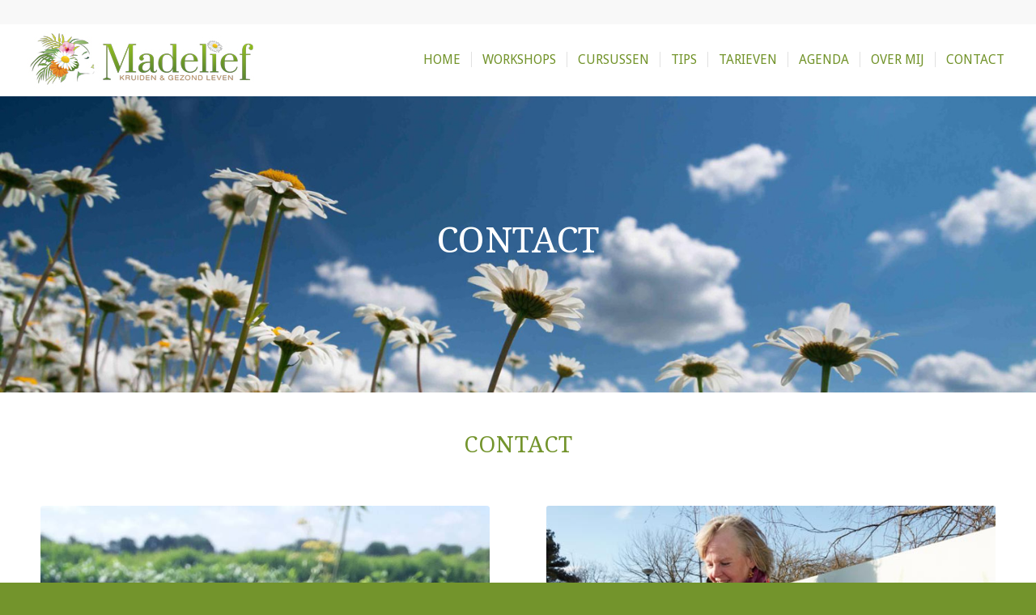

--- FILE ---
content_type: text/css
request_url: https://www.madelief-kruiden.nl/wp-content/uploads/dynamic_avia/avia_posts_css/post-230.css?ver=ver-1767805209
body_size: 405
content:
#top #wrap_all .avia-slideshow .av-slideshow-caption.av-k1qgvmsp-1882e05cfaea51c987992e2220d3a1a4__0 .avia-caption-title{font-size:44px;color:#ffffff}#top .avia-slideshow .av-slideshow-caption.av-k1qgvmsp-1882e05cfaea51c987992e2220d3a1a4__0 .avia-caption-content{font-size:28px;color:#ffffff}#top .avia-slideshow .av-slideshow-caption.av-k1qgvmsp-1882e05cfaea51c987992e2220d3a1a4__0 .avia-caption-content p{font-size:28px} .flex_column.av-2lbqg-67f8909d4dd6107571a3171bc8e8b4fc{border-radius:0px 0px 0px 0px;padding:0px 0px 0px 0px} .flex_column.av-2lbqg-67f8909d4dd6107571a3171bc8e8b4fc{border-radius:0px 0px 0px 0px;padding:0px 0px 0px 0px} .flex_column.av-egrv2-0cc63aaeeca3cca3382f99d86c6e99c4{border-radius:0px 0px 0px 0px;padding:0px 0px 0px 0px} .avia-image-container.av-k30b0oez-761c2c9e35bc13583ee4ca597d7e70d1 img.avia_image{box-shadow:none}.avia-image-container.av-k30b0oez-761c2c9e35bc13583ee4ca597d7e70d1 .av-image-caption-overlay-center{color:#ffffff} .flex_column.av-88r1q-f9dc70b030ef060ebd51074481607b7b{border-radius:0px 0px 0px 0px;padding:0px 0px 0px 0px} .avia-image-container.av-kgkxl0us-fffd607e816a824695f47eb1fe781827 img.avia_image{box-shadow:none}.avia-image-container.av-kgkxl0us-fffd607e816a824695f47eb1fe781827 .av-image-caption-overlay-center{color:#ffffff} #top .hr.hr-invisible.av-kgkxm7cu-33f153dccca79fa09fcc232f26317060{height:20px} #top .hr.hr-invisible.av-k1rxxfam-b3145f9791edd988f52f4acfc6ebc49c{height:25px} #top .hr.av-k1rxxfam-c43f9ca7eff2a6ad6bff357dd9a5c8e7{margin-top:30px;margin-bottom:30px}.hr.av-k1rxxfam-c43f9ca7eff2a6ad6bff357dd9a5c8e7 .hr-inner{width:100%;border-color:#73942c}